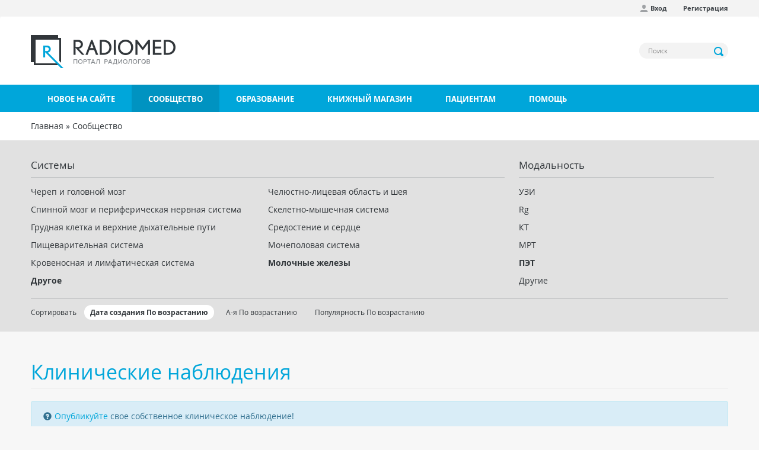

--- FILE ---
content_type: text/html; charset=utf-8
request_url: https://radiomed.ru/cases?taxonomy_vocabulary_2_tid%5B0%5D=21&taxonomy_vocabulary_3_tid%5B0%5D=34&taxonomy_vocabulary_3_tid%5B1%5D=33&taxonomy_vocabulary_3_tid%5B2%5D=33&taxonomy_vocabulary_3_tid%5B3%5D=34
body_size: 10596
content:
<!DOCTYPE html>
<html lang="ru" dir="ltr"
  xmlns:og="http://ogp.me/ns#"
  xmlns:article="http://ogp.me/ns/article#"
  xmlns:book="http://ogp.me/ns/book#"
  xmlns:profile="http://ogp.me/ns/profile#"
  xmlns:video="http://ogp.me/ns/video#"
  xmlns:product="http://ogp.me/ns/product#">
<head profile="http://www.w3.org/1999/xhtml/vocab">
  <meta charset="utf-8">
  <meta name="viewport" content="width=device-width, initial-scale=1.0">
  <meta http-equiv="Content-Type" content="text/html; charset=utf-8" />
<link rel="shortcut icon" href="https://radiomed.ru/sites/all/themes/rm3/favicon.ico" type="image/vnd.microsoft.icon" />
<meta name="description" content="Сайт общения и обмена опытом практических рентгенологов и специалистов современных методов лучевой диагностики и радиографии." />
<meta name="keywords" content="МРТ, КТ, MRI, УЗИ, Рентген, обследование, диагностика, радиология" />
<meta name="generator" content="Drupal 7 (http://drupal.org)" />
<link rel="canonical" href="https://radiomed.ru/cases" />
<link rel="shortlink" href="https://radiomed.ru/cases" />
  <title>Клинические наблюдения | Портал радиологов</title>
  <link type="text/css" rel="stylesheet" href="https://radiomed.ru/sites/default/files/css/css_lQaZfjVpwP_oGNqdtWCSpJT1EMqXdMiU84ekLLxQnc4.css" media="all" />
<link type="text/css" rel="stylesheet" href="https://radiomed.ru/sites/default/files/css/css_tGTNtRAsNJmcVz4r7F6YCijbrQGDbBmziHSrRd1Stqc.css" media="all" />
<link type="text/css" rel="stylesheet" href="https://radiomed.ru/sites/default/files/css/css_7E1vJwwcYANrqNYgvxVnfeTIk27iEOIOZlf6r7BSVNo.css" media="all" />
<link type="text/css" rel="stylesheet" href="https://radiomed.ru/sites/default/files/css/css_iDxy6wzti2B95HgQF5K8Dv_6HkjcQLELvCqGNZ7ZG08.css" media="all" />
<link type="text/css" rel="stylesheet" href="https://radiomed.ru/sites/all/modules/contrib/popup/popup.css?sve89u" media="all" />
<link type="text/css" rel="stylesheet" href="https://radiomed.ru/sites/default/files/css/css_-qHlutrR4zqPW4dNkglnBZe0Kup8CCzGBugCcFVPFBY.css" media="all" />
<link type="text/css" rel="stylesheet" href="https://cdnjs.cloudflare.com/ajax/libs/font-awesome/4.4.0/css/font-awesome.min.css" media="all" />
<link type="text/css" rel="stylesheet" href="https://radiomed.ru/sites/default/files/css/css_YLWdW6wV7Ski57_eSxMdUCyO9zKEBlsYDkC-PNa2_KM.css" media="all" />
<link type="text/css" rel="stylesheet" href="https://radiomed.ru/sites/default/files/css/css_4l1Djj5eeIBcZTXmPaEdqWh6BizTQWWVm8VxNGJKfhk.css" media="all" />
  <script src="https://radiomed.ru/sites/default/files/js/js_xvYJgU6LChHqbcSh4y1AvdXfD5QBIwT3GVGVUeuksbM.js"></script>
<script src="https://radiomed.ru/sites/default/files/js/js_iqRFTiBs0obToTjbTH4DL1xwS3h5MaxSdeMUsA-v_Us.js"></script>
<script src="https://radiomed.ru/sites/default/files/js/js_LRs0KiVq_RuCOInAvsKEz88p6SU9blxScVjU-eiiUmo.js"></script>
<script>jQuery(document).ready(function($) { 
    $.expr[':'].regex = function(elem, index, match) {
            var matchParams = match[3].split(','),
            validLabels = /^(data|css):/,
            attr = {
                method: matchParams[0].match(validLabels) ? 
                matchParams[0].split(':')[0] : 'attr',
                property: matchParams.shift().replace(validLabels,'')
            },
            regexFlags = 'ig',
            regex = new RegExp(matchParams.join('').replace(/^\s+|\s+$/g,''), regexFlags);
            return regex.test(jQuery(elem)[attr.method](attr.property));
        }
    });</script>
<script src="https://radiomed.ru/sites/default/files/js/js_UloFk-7R7CZyHh3jfCLqbHrsZ-Ap1cZpKv7BRiLeYR0.js"></script>
<script src="https://radiomed.ru/sites/all/modules/contrib/popup/popup.js?sve89u"></script>
<script src="https://radiomed.ru/sites/default/files/js/js_E5cGRZ6WwbBZZske7nvfO4iHeNsnossy3YL1rrqoqoY.js"></script>
<script>(function(i,s,o,g,r,a,m){i["GoogleAnalyticsObject"]=r;i[r]=i[r]||function(){(i[r].q=i[r].q||[]).push(arguments)},i[r].l=1*new Date();a=s.createElement(o),m=s.getElementsByTagName(o)[0];a.async=1;a.src=g;m.parentNode.insertBefore(a,m)})(window,document,"script","https://www.google-analytics.com/analytics.js","ga");ga("create", "UA-56291400-1", {"cookieDomain":"auto"});ga("set", "anonymizeIp", true);ga("send", "pageview");</script>
<script src="https://radiomed.ru/sites/default/files/js/js_HLLZMuNk_hvsCLbWWq9sAotM5oljpaYh4Fd61Mh10sU.js"></script>
<script src="https://radiomed.ru/sites/default/files/js/js_jMKC6QuBS85wexhn5iNkJIvrgmw3JqOYitksHCIck0U.js"></script>
<script src="https://radiomed.ru/sites/default/files/js/js__JuFmti1OZYyBBidIUJvoDOZg81ze1_8XkKpzZ5SPsY.js"></script>
<script>jQuery.extend(Drupal.settings, {"basePath":"\/","pathPrefix":"","ajaxPageState":{"theme":"rm3","theme_token":"oznF0wpa4F-wZhTWmtny5UjX4boieGiMpmkkNdXSlYI","jquery_version":"1.10","js":{"sites\/all\/themes\/bootstrap\/js\/bootstrap.js":1,"sites\/all\/modules\/contrib\/jquery_update\/replace\/jquery\/1.10\/jquery.min.js":1,"misc\/jquery.once.js":1,"misc\/drupal.js":1,"sites\/all\/modules\/contrib\/jquery_update\/replace\/ui\/ui\/minified\/jquery.ui.core.min.js":1,"sites\/all\/modules\/contrib\/jquery_update\/replace\/ui\/ui\/minified\/jquery.ui.widget.min.js":1,"sites\/all\/modules\/contrib\/jquery_update\/replace\/ui\/ui\/minified\/jquery.ui.button.min.js":1,"sites\/all\/modules\/contrib\/jquery_update\/replace\/ui\/ui\/minified\/jquery.ui.mouse.min.js":1,"sites\/all\/modules\/contrib\/jquery_update\/replace\/ui\/ui\/minified\/jquery.ui.draggable.min.js":1,"sites\/all\/modules\/contrib\/jquery_update\/replace\/ui\/ui\/minified\/jquery.ui.position.min.js":1,"sites\/all\/modules\/contrib\/jquery_update\/replace\/ui\/ui\/minified\/jquery.ui.resizable.min.js":1,"sites\/all\/modules\/contrib\/jquery_update\/replace\/ui\/ui\/minified\/jquery.ui.dialog.min.js":1,"misc\/form.js":1,"misc\/ajax.js":1,"sites\/all\/modules\/contrib\/jquery_update\/js\/jquery_update.js":1,"public:\/\/languages\/ru_NVYCHPPA5jQZV8LJFEjravNwX6hqPuaMR1OVfWQVQfQ.js":1,"sites\/all\/libraries\/colorbox\/jquery.colorbox-min.js":1,"sites\/all\/modules\/contrib\/colorbox\/js\/colorbox.js":1,"sites\/all\/modules\/contrib\/colorbox\/styles\/default\/colorbox_style.js":1,"sites\/all\/modules\/contrib\/colorbox\/js\/colorbox_load.js":1,"sites\/all\/modules\/contrib\/colorbox\/js\/colorbox_inline.js":1,"sites\/all\/modules\/contrib\/event_calendar\/event_popup\/js\/event_popup.js":1,"sites\/all\/modules\/contrib\/event_calendar\/event_popup\/js\/event_popup_validate.js":1,"0":1,"sites\/all\/modules\/contrib\/inline_footnotes\/js\/inline_footnotes.js":1,"sites\/all\/modules\/contrib\/popup\/popup.js":1,"sites\/all\/modules\/contrib\/quote\/quote.js":1,"sites\/all\/modules\/contrib\/tb_megamenu\/js\/tb-megamenu-frontend.js":1,"sites\/all\/modules\/contrib\/better_exposed_filters\/better_exposed_filters.js":1,"sites\/all\/modules\/contrib\/tb_megamenu\/js\/tb-megamenu-touch.js":1,"sites\/all\/modules\/contrib\/ctools\/js\/auto-submit.js":1,"sites\/all\/modules\/google_analytics\/googleanalytics.js":1,"1":1,"sites\/all\/themes\/bootstrap\/js\/misc\/_progress.js":1,"sites\/all\/modules\/custom\/autodialog\/autodialog.js":1,"sites\/all\/themes\/bootstrap\/js\/misc\/_collapse.js":1,"sites\/all\/modules\/contrib\/colorbox_node\/colorbox_node.js":1,"sites\/all\/themes\/rm3\/js\/bootstrap.js":1,"sites\/all\/themes\/rm3\/js\/site-wide.js":1,"sites\/all\/themes\/bootstrap\/js\/misc\/ajax.js":1},"css":{"modules\/system\/system.base.css":1,"misc\/ui\/jquery.ui.core.css":1,"misc\/ui\/jquery.ui.theme.css":1,"misc\/ui\/jquery.ui.button.css":1,"misc\/ui\/jquery.ui.resizable.css":1,"misc\/ui\/jquery.ui.dialog.css":1,"sites\/all\/modules\/contrib\/simplenews\/simplenews.css":1,"sites\/all\/modules\/contrib\/calendar\/css\/calendar_multiday.css":1,"sites\/all\/modules\/contrib\/colorbox_node\/colorbox_node.css":1,"sites\/all\/modules\/contrib\/date\/date_api\/date.css":1,"sites\/all\/modules\/contrib\/date\/date_popup\/themes\/datepicker.1.7.css":1,"modules\/field\/theme\/field.css":1,"sites\/all\/modules\/contrib\/logintoboggan\/logintoboggan.css":1,"modules\/node\/node.css":1,"sites\/all\/modules\/contrib\/office_hours\/office_hours.css":1,"sites\/all\/modules\/contrib\/toc_node\/css\/toc_node.css":1,"sites\/all\/modules\/contrib\/yashare_counters\/css\/yashare_counters.css":1,"sites\/all\/modules\/contrib\/views\/css\/views.css":1,"sites\/all\/modules\/contrib\/ckeditor\/css\/ckeditor.css":1,"sites\/all\/modules\/contrib\/colorbox\/styles\/default\/colorbox_style.css":1,"sites\/all\/modules\/contrib\/ctools\/css\/ctools.css":1,"sites\/all\/modules\/contrib\/elf\/css\/elf.css":1,"sites\/all\/modules\/contrib\/event_calendar\/event_popup\/css\/event_popup.css":1,"sites\/all\/modules\/contrib\/inline_footnotes\/css\/inline_footnotes.css":1,"sites\/all\/modules\/contrib\/popup\/popup.css":1,"sites\/all\/modules\/contrib\/quote\/quote.css":1,"https:\/\/cdnjs.cloudflare.com\/ajax\/libs\/font-awesome\/4.4.0\/css\/font-awesome.min.css":1,"sites\/all\/modules\/contrib\/tb_megamenu\/css\/bootstrap.css":1,"sites\/all\/modules\/contrib\/tb_megamenu\/css\/base.css":1,"sites\/all\/modules\/contrib\/tb_megamenu\/css\/default.css":1,"sites\/all\/modules\/contrib\/tb_megamenu\/css\/compatibility.css":1,"sites\/all\/themes\/rm3\/css\/styles.css":1}},"colorbox":{"opacity":"0.85","current":"{current} \u0438\u0437 {total}","previous":"\u00ab \u041d\u0430\u0437\u0430\u0434","next":"\u0414\u0430\u043b\u0435\u0435 \u00bb ","close":"\u0417\u0430\u043a\u0440\u044b\u0442\u044c","maxWidth":"98%","maxHeight":"98%","fixed":true,"mobiledetect":true,"mobiledevicewidth":"480px"},"event_popup":{"classes":"","defaults":"width:300;height:auto;position:[center,60]","selector":"content","content_type":"event_calendar","op":false},"popup":{"effects":{"show":{"default":"this.body.show();","fade":"\n        if (this.opacity){\n          this.body.fadeTo(\u0027medium\u0027,this.opacity);\n        }else{\n          this.body.fadeIn(\u0027medium\u0027);\n        }","slide-down":"this.body.slideDown(\u0027medium\u0027)","slide-down-fade":"\n        this.body.animate(\n          {\n            height:\u0027show\u0027,\n            opacity:(this.opacity ? this.opacity : \u0027show\u0027)\n          }, \u0027medium\u0027\n        );"},"hide":{"default":"this.body.hide();","fade":"this.body.fadeOut(\u0027medium\u0027);","slide-down":"this.body.slideUp(\u0027medium\u0027);","slide-down-fade":"\n        this.body.animate(\n          {\n            height:\u0027hide\u0027,\n            opacity:\u0027hide\u0027\n          }, \u0027medium\u0027\n        );"}},"linger":"250","delay":"0"},"quote_nest":"2","better_exposed_filters":{"datepicker":false,"slider":false,"settings":[],"autosubmit":false,"views":{"cases":{"displays":{"page_1":{"filters":{"taxonomy_vocabulary_3_tid":{"required":false},"taxonomy_vocabulary_2_tid":{"required":false}}}}}}},"urlIsAjaxTrusted":{"\/cases":true,"\/search":true},"googleanalytics":{"trackOutbound":1,"trackMailto":1,"trackDownload":1,"trackDownloadExtensions":"7z|aac|arc|arj|asf|asx|avi|bin|csv|doc(x|m)?|dot(x|m)?|exe|flv|gif|gz|gzip|hqx|jar|jpe?g|js|mp(2|3|4|e?g)|mov(ie)?|msi|msp|pdf|phps|png|ppt(x|m)?|pot(x|m)?|pps(x|m)?|ppam|sld(x|m)?|thmx|qtm?|ra(m|r)?|sea|sit|tar|tgz|torrent|txt|wav|wma|wmv|wpd|xls(x|m|b)?|xlt(x|m)|xlam|xml|z|zip","trackColorbox":1},"colorbox_node":{"width":"600px","height":"600px"},"bootstrap":{"anchorsFix":1,"anchorsSmoothScrolling":1,"formHasError":1,"popoverEnabled":1,"popoverOptions":{"animation":1,"html":0,"placement":"right","selector":"","trigger":"click","triggerAutoclose":1,"title":"","content":"","delay":0,"container":"body"},"tooltipEnabled":1,"tooltipOptions":{"animation":1,"html":0,"placement":"auto","selector":"","trigger":"hover focus","delay":0,"container":"body"}}});</script>
        
</head>
<body class="html not-front not-logged-in no-sidebars page-cases i18n-ru" >
  <div id="skip-link">
    <a href="#main-content" class="element-invisible element-focusable">Перейти к основному содержанию</a>
  </div>
    <header id="navbar" role="banner" class="navbar container navbar-default">

      <div class="rm-navbar-fixed-top">
      <nav role="navigation">
        <div class="container">
          <div class="row">
            <div class="col-md-12">
                                <div class="region region-top-menu">
    <section id="block-menu-menu-user-menu-anonymous" class="block block-menu clearfix">

      
  <ul class="menu nav"><li class="first leaf"><a href="/user/login" class="icon profile">Вход</a></li>
<li class="last leaf"><a href="/user/register">Регистрация</a></li>
</ul>
</section>
  </div>
                          </div>
          </div>
        </div>
      </nav>
    </div>
  
  <div class="container rm-navbar-header">
    <div class="row">
      <div class="branding">
        <div class="col-md-6">
                      <a class="logo navbar-btn pull-left" href="/" title="Главная">
              <img src="https://radiomed.ru/sites/all/themes/rm3/logo.png" alt="Главная" />
            </a>
                            </div>
        <div class="col-md-6">
            <div class="region region-header">
    <section id="block-views-exp-search-page" class="block block-views block-views--exp clearfix">

      
  <form action="/search" method="get" id="views-exposed-form-search-page" accept-charset="UTF-8"><div><div class="views-exposed-form">
  <div class="views-exposed-widgets clearfix">
          <div id="edit-search-api-views-fulltext-wrapper" class="views-exposed-widget views-widget-filter-search_api_views_fulltext">
                        <div class="views-widget">
          <div class="form-item form-item-search-api-views-fulltext form-type-textfield form-group"><input placeholder="Поиск" class="form-control form-text" type="text" id="edit-search-api-views-fulltext" name="search_api_views_fulltext" value="" size="30" maxlength="128" /></div>        </div>
              </div>
                    <div class="views-exposed-widget views-submit-button">
      <button type="submit" id="edit-submit-search" name="" value="Применить" class="btn btn-info form-submit">Применить</button>
    </div>
      </div>
</div>
</div></form>
</section>
  </div>
        </div>
      </div>
    </div>
  </div>

  <div class="rm-main-menu">
    <div class="container">
      <div class="row">
                      <div class="navbar-collapse">
              <nav role="navigation">
                    <div class="region region-main-menu">
    <section id="block-tb-megamenu-main-menu" class="block block-tb-megamenu clearfix">

      
  <div  class="tb-megamenu tb-megamenu-main-menu">
      <button data-target=".nav-collapse" data-toggle="collapse" class="btn btn-navbar tb-megamenu-button" type="button">
      <i class="icon-reorder">Меню</i>
    </button>
    <div class="nav-collapse collapse always-show">
    <ul  class="tb-megamenu-nav nav level-0 items-7">
  <li  data-id="10524" data-level="1" data-type="menu_item" data-class="" data-xicon="" data-caption="" data-alignsub="" data-group="0" data-hidewcol="0" data-hidesub="0" class="tb-megamenu-item level-1 mega">
  <a href="/tracker" >
        
    Новое на сайте          </a>
  </li>

<li  data-id="10527" data-level="1" data-type="menu_item" data-class="" data-xicon="" data-caption="" data-alignsub="justify" data-group="0" data-hidewcol="0" data-hidesub="0" class="tb-megamenu-item level-1 mega mega-align-justify dropdown active active-trail">
  <a href="/community"  class="dropdown-toggle">
        
    Сообщество          </a>
  <div  data-class="" data-width="" class="tb-megamenu-submenu dropdown-menu mega-dropdown-menu nav-child">
  <div class="mega-dropdown-inner">
    <div  class="tb-megamenu-row row-fluid">
  <div  data-class="" data-width="4" data-hidewcol="0" id="tb-megamenu-column-2" class="tb-megamenu-column span4  mega-col-nav">
  <div class="tb-megamenu-column-inner mega-inner clearfix">
        <ul  class="tb-megamenu-subnav mega-nav level-1 items-3">
  <li  data-id="10529" data-level="2" data-type="menu_item" data-class="" data-xicon="glyphicon glyphicon-ok-sign consultation" data-caption="" data-alignsub="" data-group="0" data-hidewcol="0" data-hidesub="0" class="tb-megamenu-item level-2 mega active active-trail">
  <a href="/cases" >
          <i class="glyphicon glyphicon-ok-sign consultation"></i>
        
    Клинические наблюдения          </a>
  </li>

<li  data-id="10532" data-level="2" data-type="menu_item" data-class="" data-xicon="glyphicon glyphicon-comment consultation" data-caption="" data-alignsub="" data-group="0" data-hidewcol="0" data-hidesub="0" class="tb-megamenu-item level-2 mega dropdown-submenu">
  <a href="/forum"  class="dropdown-toggle">
          <i class="glyphicon glyphicon-comment consultation"></i>
        
    Форум          </a>
  <div  data-class="" data-width="" class="tb-megamenu-submenu dropdown-menu mega-dropdown-menu nav-child">
  <div class="mega-dropdown-inner">
    <div  class="tb-megamenu-row row-fluid">
  <div  data-class="" data-width="12" data-hidewcol="0" id="tb-megamenu-column-1" class="tb-megamenu-column span12  mega-col-nav">
  <div class="tb-megamenu-column-inner mega-inner clearfix">
        <ul  class="tb-megamenu-subnav mega-nav level-2 items-1">
  <li  data-id="13433" data-level="3" data-type="menu_item" data-class="" data-xicon="glyphicon glyphicon-link consultation" data-caption="" data-alignsub="" data-group="0" data-hidewcol="0" data-hidesub="0" class="tb-megamenu-item level-3 mega">
  <a href="/forum/territoriya-ssylok" >
          <i class="glyphicon glyphicon-link consultation"></i>
        
    Наш сборник ссылок          </a>
  </li>
</ul>
  </div>
</div>
</div>
  </div>
</div>
</li>

<li  data-id="13014" data-level="2" data-type="menu_item" data-class="" data-xicon="glyphicon glyphicon-comment consultation" data-caption="" data-alignsub="" data-group="0" data-hidewcol="0" data-hidesub="0" class="tb-megamenu-item level-2 mega">
  <a href="/chat" >
          <i class="glyphicon glyphicon-comment consultation"></i>
        
    Чат RADIOMED          </a>
  </li>
</ul>
  </div>
</div>
</div>
  </div>
</div>
</li>

<li  data-id="10533" data-level="1" data-type="menu_item" data-class="" data-xicon="" data-caption="" data-alignsub="justify" data-group="0" data-hidewcol="0" data-hidesub="0" class="tb-megamenu-item level-1 mega mega-align-justify dropdown">
  <a href="/forumy/osnovnoi-razdel/obuchenie"  class="dropdown-toggle">
        
    Образование          </a>
  <div  data-class="" data-width="" class="tb-megamenu-submenu dropdown-menu mega-dropdown-menu nav-child">
  <div class="mega-dropdown-inner">
    <div  class="tb-megamenu-row row-fluid">
  <div  data-class="" data-width="4" data-hidewcol="0" id="tb-megamenu-column-3" class="tb-megamenu-column span4  mega-col-nav">
  <div class="tb-megamenu-column-inner mega-inner clearfix">
        <ul  class="tb-megamenu-subnav mega-nav level-1 items-5">
  <li  data-id="13430" data-level="2" data-type="menu_item" data-class="" data-xicon="glyphicon glyphicon-education consultation" data-caption="" data-alignsub="" data-group="0" data-hidewcol="0" data-hidesub="0" class="tb-megamenu-item level-2 mega">
  <a href="/interactive" >
          <i class="glyphicon glyphicon-education consultation"></i>
        
    Интерактивные задания          </a>
  </li>

<li  data-id="10530" data-level="2" data-type="menu_item" data-class="" data-xicon="glyphicon glyphicon-blackboard consultation" data-caption="" data-alignsub="" data-group="0" data-hidewcol="0" data-hidesub="0" class="tb-megamenu-item level-2 mega">
  <a href="/impress" >
          <i class="glyphicon glyphicon-blackboard consultation"></i>
        
    Презентации          </a>
  </li>

<li  data-id="10531" data-level="2" data-type="menu_item" data-class="" data-xicon="glyphicon glyphicon-book consultation" data-caption="" data-alignsub="" data-group="0" data-hidewcol="0" data-hidesub="0" class="tb-megamenu-item level-2 mega">
  <a href="/publications" >
          <i class="glyphicon glyphicon-book consultation"></i>
        
    Публикации          </a>
  </li>

<li  data-id="14467" data-level="2" data-type="menu_item" data-class="" data-xicon="glyphicon glyphicon-facetime-video consultation" data-caption="" data-alignsub="" data-group="0" data-hidewcol="0" data-hidesub="0" class="tb-megamenu-item level-2 mega">
  <a href="/video" >
          <i class="glyphicon glyphicon-facetime-video consultation"></i>
        
    Видео          </a>
  </li>

<li  data-id="11320" data-level="2" data-type="menu_item" data-class="" data-xicon="glyphicon glyphicon-bookmark consultation" data-caption="" data-alignsub="" data-group="0" data-hidewcol="0" data-hidesub="0" class="tb-megamenu-item level-2 mega">
  <a href="http://radiag.bmoc-spb.ru/jour/index" >
          <i class="glyphicon glyphicon-bookmark consultation"></i>
        
    Журнал "Лучевая диагностика и терапия"          </a>
  </li>
</ul>
  </div>
</div>

<div  data-showblocktitle="1" data-class="" data-width="4" data-hidewcol="" id="tb-megamenu-column-4" class="tb-megamenu-column span4  mega-col-nav">
  <div class="tb-megamenu-column-inner mega-inner clearfix">
        <div  data-type="block" data-block="block--34" class="tb-megamenu-block tb-block tb-megamenu-block">
  <div class="block-inner">
    <section id="block-block-34" class="block block-block clearfix">

      
  <p><a href="https://radiomed.ru/group/ldrm"><img alt="" src="https://radiomed.ru/sites/all/themes/rm3/images/ldrm_banner.png" /></a></p> 
</section>
  </div>
</div>
  </div>
</div>
</div>
  </div>
</div>
</li>

<li  data-id="10528" data-level="1" data-type="menu_item" data-class="" data-xicon="" data-caption="" data-alignsub="" data-group="0" data-hidewcol="0" data-hidesub="0" class="tb-megamenu-item level-1 mega">
  <a href="/shop" >
        
    Книжный магазин          </a>
  </li>

<li  data-id="15826" data-level="1" data-type="menu_item" data-class="" data-xicon="" data-caption="" data-alignsub="justify" data-group="0" data-hidewcol="0" data-hidesub="0" class="tb-megamenu-item level-1 mega mega-align-justify dropdown">
  <a href="/info"  class="dropdown-toggle">
        
    Пациентам          </a>
  <div  data-class="" data-width="" class="tb-megamenu-submenu dropdown-menu mega-dropdown-menu nav-child">
  <div class="mega-dropdown-inner">
    <div  class="tb-megamenu-row row-fluid">
  <div  data-class="" data-width="12" data-hidewcol="" id="tb-megamenu-column-5" class="tb-megamenu-column span12  mega-col-nav">
  <div class="tb-megamenu-column-inner mega-inner clearfix">
        <ul  class="tb-megamenu-subnav mega-nav level-1 items-4">
  <li  data-id="15822" data-level="2" data-type="menu_item" data-class="" data-xicon="glyphicon glyphicon-map-marker consultation" data-caption="" data-alignsub="" data-group="1" data-hidewcol="0" data-hidesub="0" class="tb-megamenu-item level-2 mega">
  <a href="/info/clinics" >
          <i class="glyphicon glyphicon-map-marker consultation"></i>
        
    Где пройти обследование          </a>
  </li>

<li  data-id="16096" data-level="2" data-type="menu_item" data-class="" data-xicon="glyphicon glyphicon-record consultation" data-caption="" data-alignsub="" data-group="0" data-hidewcol="0" data-hidesub="0" class="tb-megamenu-item level-2 mega">
  <a href="/info/ct" >
          <i class="glyphicon glyphicon-record consultation"></i>
        
    Компьютерная томография (КТ)          </a>
  </li>

<li  data-id="16094" data-level="2" data-type="menu_item" data-class="" data-xicon=" glyphicon glyphicon-magnet consultation" data-caption="" data-alignsub="" data-group="0" data-hidewcol="0" data-hidesub="0" class="tb-megamenu-item level-2 mega">
  <a href="/info/mri" >
          <i class=" glyphicon glyphicon-magnet consultation"></i>
        
    Магнитно-резонансная томография (МРТ)          </a>
  </li>

<li  data-id="15825" data-level="2" data-type="menu_item" data-class="" data-xicon="glyphicon glyphicon-question-sign consultation" data-caption="" data-alignsub="" data-group="0" data-hidewcol="0" data-hidesub="0" class="tb-megamenu-item level-2 mega">
  <a href="/forumy/osnovnoi-razdel/voprosy-patsientov" >
          <i class="glyphicon glyphicon-question-sign consultation"></i>
        
    Спросить врача          </a>
  </li>
</ul>
  </div>
</div>
</div>
  </div>
</div>
</li>

<li  data-id="11943" data-level="1" data-type="menu_item" data-class="" data-xicon="" data-caption="" data-alignsub="" data-group="0" data-hidewcol="0" data-hidesub="0" class="tb-megamenu-item level-1 mega">
  <a href="/help" >
        
    Помощь          </a>
  </li>
</ul>
      </div>
  </div>

</section>
  </div>
              </nav>
            </div>
                </div>
    </div>
  </div>
</header>

<div class="rm-breadcrumbs">
  <div class="container">
    <div class="col-md-12">
      <h2 class="element-invisible">Вы здесь</h2><div class="breadcrumb"><span class="inline odd first"><a href="/">Главная</a></span> <span class="delimiter">»</span> <span class="inline even last"><a href="/community">Сообщество</a></span></div>    </div>
  </div>
</div>

<div class="rm-top-bar">
  <div class="container">
    <div class="row">
                <div class="region region-top-bar">
    <section id="block-views-exp-cases-page-1" class="block block-views block-views--exp clearfix">

      
  <form class="ctools-auto-submit-full-form" action="/cases" method="get" id="views-exposed-form-cases-page-1" accept-charset="UTF-8"><div><div class="views-exposed-form">
  <div class="views-exposed-widgets clearfix">
          <div id="edit-taxonomy-vocabulary-3-tid-wrapper" class="views-exposed-widget views-widget-filter-taxonomy_vocabulary_3_tid">
                  <label for="edit-taxonomy-vocabulary-3-tid">
            Системы          </label>
                        <div class="views-widget">
          <div class="form-item form-item-taxonomy-vocabulary-3-tid form-type-select form-group"><div class="bef-select-as-links"><div class="form-item"><div class="form-item form-item-edit-taxonomy-vocabulary-3-tid-24 form-type-bef-link form-group"><a href="https://radiomed.ru/cases?taxonomy_vocabulary_2_tid%5B0%5D=21&amp;taxonomy_vocabulary_3_tid%5B0%5D=34&amp;taxonomy_vocabulary_3_tid%5B1%5D=33&amp;taxonomy_vocabulary_3_tid%5B2%5D=33&amp;taxonomy_vocabulary_3_tid%5B3%5D=34&amp;taxonomy_vocabulary_3_tid%5B4%5D=24">Череп и головной мозг</a></div><div class="form-item form-item-edit-taxonomy-vocabulary-3-tid-25 form-type-bef-link form-group"><a href="https://radiomed.ru/cases?taxonomy_vocabulary_2_tid%5B0%5D=21&amp;taxonomy_vocabulary_3_tid%5B0%5D=34&amp;taxonomy_vocabulary_3_tid%5B1%5D=33&amp;taxonomy_vocabulary_3_tid%5B2%5D=33&amp;taxonomy_vocabulary_3_tid%5B3%5D=34&amp;taxonomy_vocabulary_3_tid%5B4%5D=25">Челюстно-лицевая область и шея</a></div><div class="form-item form-item-edit-taxonomy-vocabulary-3-tid-26 form-type-bef-link form-group"><a href="https://radiomed.ru/cases?taxonomy_vocabulary_2_tid%5B0%5D=21&amp;taxonomy_vocabulary_3_tid%5B0%5D=34&amp;taxonomy_vocabulary_3_tid%5B1%5D=33&amp;taxonomy_vocabulary_3_tid%5B2%5D=33&amp;taxonomy_vocabulary_3_tid%5B3%5D=34&amp;taxonomy_vocabulary_3_tid%5B4%5D=26">Спинной мозг и периферическая нервная система</a></div><div class="form-item form-item-edit-taxonomy-vocabulary-3-tid-27 form-type-bef-link form-group"><a href="https://radiomed.ru/cases?taxonomy_vocabulary_2_tid%5B0%5D=21&amp;taxonomy_vocabulary_3_tid%5B0%5D=34&amp;taxonomy_vocabulary_3_tid%5B1%5D=33&amp;taxonomy_vocabulary_3_tid%5B2%5D=33&amp;taxonomy_vocabulary_3_tid%5B3%5D=34&amp;taxonomy_vocabulary_3_tid%5B4%5D=27">Скелетно-мышечная система</a></div><div class="form-item form-item-edit-taxonomy-vocabulary-3-tid-29 form-type-bef-link form-group"><a href="https://radiomed.ru/cases?taxonomy_vocabulary_2_tid%5B0%5D=21&amp;taxonomy_vocabulary_3_tid%5B0%5D=34&amp;taxonomy_vocabulary_3_tid%5B1%5D=33&amp;taxonomy_vocabulary_3_tid%5B2%5D=33&amp;taxonomy_vocabulary_3_tid%5B3%5D=34&amp;taxonomy_vocabulary_3_tid%5B4%5D=29">Грудная клетка и верхние дыхательные пути</a></div><div class="form-item form-item-edit-taxonomy-vocabulary-3-tid-28 form-type-bef-link form-group"><a href="https://radiomed.ru/cases?taxonomy_vocabulary_2_tid%5B0%5D=21&amp;taxonomy_vocabulary_3_tid%5B0%5D=34&amp;taxonomy_vocabulary_3_tid%5B1%5D=33&amp;taxonomy_vocabulary_3_tid%5B2%5D=33&amp;taxonomy_vocabulary_3_tid%5B3%5D=34&amp;taxonomy_vocabulary_3_tid%5B4%5D=28">Средостение и сердце</a></div><div class="form-item form-item-edit-taxonomy-vocabulary-3-tid-30 form-type-bef-link form-group"><a href="https://radiomed.ru/cases?taxonomy_vocabulary_2_tid%5B0%5D=21&amp;taxonomy_vocabulary_3_tid%5B0%5D=34&amp;taxonomy_vocabulary_3_tid%5B1%5D=33&amp;taxonomy_vocabulary_3_tid%5B2%5D=33&amp;taxonomy_vocabulary_3_tid%5B3%5D=34&amp;taxonomy_vocabulary_3_tid%5B4%5D=30">Пищеварительная система</a></div><div class="form-item form-item-edit-taxonomy-vocabulary-3-tid-31 form-type-bef-link form-group"><a href="https://radiomed.ru/cases?taxonomy_vocabulary_2_tid%5B0%5D=21&amp;taxonomy_vocabulary_3_tid%5B0%5D=34&amp;taxonomy_vocabulary_3_tid%5B1%5D=33&amp;taxonomy_vocabulary_3_tid%5B2%5D=33&amp;taxonomy_vocabulary_3_tid%5B3%5D=34&amp;taxonomy_vocabulary_3_tid%5B4%5D=31">Мочеполовая система</a></div><div class="form-item form-item-edit-taxonomy-vocabulary-3-tid-32 form-type-bef-link form-group"><a href="https://radiomed.ru/cases?taxonomy_vocabulary_2_tid%5B0%5D=21&amp;taxonomy_vocabulary_3_tid%5B0%5D=34&amp;taxonomy_vocabulary_3_tid%5B1%5D=33&amp;taxonomy_vocabulary_3_tid%5B2%5D=33&amp;taxonomy_vocabulary_3_tid%5B3%5D=34&amp;taxonomy_vocabulary_3_tid%5B4%5D=32">Кровеносная и лимфатическая система</a></div><div class="form-item form-item-edit-taxonomy-vocabulary-3-tid-33 form-type-bef-link form-group"><a href="https://radiomed.ru/cases?taxonomy_vocabulary_2_tid%5B0%5D=21&amp;taxonomy_vocabulary_3_tid%5B0%5D=34&amp;taxonomy_vocabulary_3_tid%5B1%5D=33&amp;taxonomy_vocabulary_3_tid%5B2%5D=33&amp;taxonomy_vocabulary_3_tid%5B3%5D=34&amp;taxonomy_vocabulary_3_tid%5B4%5D=33" class="active">Молочные железы</a></div><div class="form-item form-item-edit-taxonomy-vocabulary-3-tid-34 form-type-bef-link form-group"><a href="https://radiomed.ru/cases?taxonomy_vocabulary_2_tid%5B0%5D=21&amp;taxonomy_vocabulary_3_tid%5B0%5D=34&amp;taxonomy_vocabulary_3_tid%5B1%5D=33&amp;taxonomy_vocabulary_3_tid%5B2%5D=33&amp;taxonomy_vocabulary_3_tid%5B3%5D=34&amp;taxonomy_vocabulary_3_tid%5B4%5D=34" class="active">Другое</a></div></div><select multiple="multiple" name="taxonomy_vocabulary_3_tid[]" class="form-control form-select" style="display: none;" id="edit-taxonomy-vocabulary-3-tid" size="9"><option value="24">Череп и головной мозг</option><option value="25">Челюстно-лицевая область и шея</option><option value="26">Спинной мозг и периферическая нервная система</option><option value="27">Скелетно-мышечная система</option><option value="29">Грудная клетка и верхние дыхательные пути</option><option value="28">Средостение и сердце</option><option value="30">Пищеварительная система</option><option value="31">Мочеполовая система</option><option value="32">Кровеносная и лимфатическая система</option><option value="33" selected="selected">Молочные железы</option><option value="34" selected="selected">Другое</option></select><input type="hidden" class="bef-new-value" name="taxonomy_vocabulary_3_tid[]" value="34" /><input type="hidden" class="bef-new-value" name="taxonomy_vocabulary_3_tid[]" value="33" /></div></div>        </div>
              </div>
          <div id="edit-taxonomy-vocabulary-2-tid-wrapper" class="views-exposed-widget views-widget-filter-taxonomy_vocabulary_2_tid">
                  <label for="edit-taxonomy-vocabulary-2-tid">
            Модальность          </label>
                        <div class="views-widget">
          <div class="form-item form-item-taxonomy-vocabulary-2-tid form-type-select form-group"><div class="bef-select-as-links"><div class="form-item"><div class="form-item form-item-edit-taxonomy-vocabulary-2-tid-17 form-type-bef-link form-group"><a href="https://radiomed.ru/cases?taxonomy_vocabulary_2_tid%5B0%5D=21&amp;taxonomy_vocabulary_2_tid%5B1%5D=17&amp;taxonomy_vocabulary_3_tid%5B0%5D=34&amp;taxonomy_vocabulary_3_tid%5B1%5D=33&amp;taxonomy_vocabulary_3_tid%5B2%5D=33&amp;taxonomy_vocabulary_3_tid%5B3%5D=34">УЗИ</a></div><div class="form-item form-item-edit-taxonomy-vocabulary-2-tid-18 form-type-bef-link form-group"><a href="https://radiomed.ru/cases?taxonomy_vocabulary_2_tid%5B0%5D=21&amp;taxonomy_vocabulary_2_tid%5B1%5D=18&amp;taxonomy_vocabulary_3_tid%5B0%5D=34&amp;taxonomy_vocabulary_3_tid%5B1%5D=33&amp;taxonomy_vocabulary_3_tid%5B2%5D=33&amp;taxonomy_vocabulary_3_tid%5B3%5D=34">Rg</a></div><div class="form-item form-item-edit-taxonomy-vocabulary-2-tid-19 form-type-bef-link form-group"><a href="https://radiomed.ru/cases?taxonomy_vocabulary_2_tid%5B0%5D=21&amp;taxonomy_vocabulary_2_tid%5B1%5D=19&amp;taxonomy_vocabulary_3_tid%5B0%5D=34&amp;taxonomy_vocabulary_3_tid%5B1%5D=33&amp;taxonomy_vocabulary_3_tid%5B2%5D=33&amp;taxonomy_vocabulary_3_tid%5B3%5D=34">КТ</a></div><div class="form-item form-item-edit-taxonomy-vocabulary-2-tid-20 form-type-bef-link form-group"><a href="https://radiomed.ru/cases?taxonomy_vocabulary_2_tid%5B0%5D=21&amp;taxonomy_vocabulary_2_tid%5B1%5D=20&amp;taxonomy_vocabulary_3_tid%5B0%5D=34&amp;taxonomy_vocabulary_3_tid%5B1%5D=33&amp;taxonomy_vocabulary_3_tid%5B2%5D=33&amp;taxonomy_vocabulary_3_tid%5B3%5D=34">МРТ</a></div><div class="form-item form-item-edit-taxonomy-vocabulary-2-tid-21 form-type-bef-link form-group"><a href="https://radiomed.ru/cases?taxonomy_vocabulary_2_tid%5B0%5D=21&amp;taxonomy_vocabulary_2_tid%5B1%5D=21&amp;taxonomy_vocabulary_3_tid%5B0%5D=34&amp;taxonomy_vocabulary_3_tid%5B1%5D=33&amp;taxonomy_vocabulary_3_tid%5B2%5D=33&amp;taxonomy_vocabulary_3_tid%5B3%5D=34" class="active">ПЭТ</a></div><div class="form-item form-item-edit-taxonomy-vocabulary-2-tid-22 form-type-bef-link form-group"><a href="https://radiomed.ru/cases?taxonomy_vocabulary_2_tid%5B0%5D=21&amp;taxonomy_vocabulary_2_tid%5B1%5D=22&amp;taxonomy_vocabulary_3_tid%5B0%5D=34&amp;taxonomy_vocabulary_3_tid%5B1%5D=33&amp;taxonomy_vocabulary_3_tid%5B2%5D=33&amp;taxonomy_vocabulary_3_tid%5B3%5D=34">Другие</a></div></div><select multiple="multiple" name="taxonomy_vocabulary_2_tid[]" class="form-control form-select" style="display: none;" id="edit-taxonomy-vocabulary-2-tid" size="6"><option value="17">УЗИ</option><option value="18">Rg</option><option value="19">КТ</option><option value="20">МРТ</option><option value="21" selected="selected">ПЭТ</option><option value="22">Другие</option></select><input type="hidden" class="bef-new-value" name="taxonomy_vocabulary_2_tid[]" value="21" /></div></div>        </div>
              </div>
          <div id="edit-sort-bef-combine-wrapper" class="views-exposed-widget views-widget-sort-sort_bef_combine">
                        <div class="views-widget">
          <div class="form-item form-item-sort-bef-combine form-type-radios form-group"> <label class="control-label" for="edit-sort-bef-combine">Сортировать</label>
<div id="edit-sort-bef-combine" class="form-radios"><div class="bef-select-as-links"><div class="form-item"><div class="form-item selected form-item selected-edit-sort-bef-combine-created-asc form-type-bef-link form-group"><a href="https://radiomed.ru/cases?taxonomy_vocabulary_2_tid%5B0%5D=21&amp;taxonomy_vocabulary_3_tid%5B0%5D=34&amp;taxonomy_vocabulary_3_tid%5B1%5D=33&amp;taxonomy_vocabulary_3_tid%5B2%5D=33&amp;taxonomy_vocabulary_3_tid%5B3%5D=34&amp;sort_bef_combine=created%20ASC">Дата создания По возрастанию</a></div><div class="form-item form-item-edit-sort-bef-combine-title-asc form-type-bef-link form-group"><a href="https://radiomed.ru/cases?taxonomy_vocabulary_2_tid%5B0%5D=21&amp;taxonomy_vocabulary_3_tid%5B0%5D=34&amp;taxonomy_vocabulary_3_tid%5B1%5D=33&amp;taxonomy_vocabulary_3_tid%5B2%5D=33&amp;taxonomy_vocabulary_3_tid%5B3%5D=34&amp;sort_bef_combine=title%20ASC">А-я По возрастанию</a></div><div class="form-item form-item-edit-sort-bef-combine-comment-count-asc form-type-bef-link form-group"><a href="https://radiomed.ru/cases?taxonomy_vocabulary_2_tid%5B0%5D=21&amp;taxonomy_vocabulary_3_tid%5B0%5D=34&amp;taxonomy_vocabulary_3_tid%5B1%5D=33&amp;taxonomy_vocabulary_3_tid%5B2%5D=33&amp;taxonomy_vocabulary_3_tid%5B3%5D=34&amp;sort_bef_combine=comment_count%20ASC">Популярность По возрастанию</a></div></div><select style="display: none;" id="edit-sort-bef-combine" name="sort_bef_combine" class="form-select"><option value="created ASC">Дата создания По возрастанию</option><option value="created DESC" selected="selected">Дата создания По убыванию</option><option value="title ASC">А-я По возрастанию</option><option value="title DESC">А-я По убыванию</option><option value="comment_count ASC">Популярность По возрастанию</option><option value="comment_count DESC">Популярность По убыванию</option></select><input type="hidden" class="bef-new-value" name="sort_bef_combine" value="created DESC" /></div></div></div>        </div>
              </div>
                    <div class="views-exposed-widget views-submit-button">
      <button class="ctools-use-ajax ctools-auto-submit-click js-hide btn btn-info form-submit" type="submit" id="edit-submit-cases" name="" value="Применить">Применить</button>
    </div>
      </div>
</div>
</div></form>
</section>
  </div>
          </div>
  </div>
</div>

<div id="content" class="main-container container">

  <div class="row">

    <section class="col-sm-12">
            <a id="main-content"></a>
      <a id="forum-topic-top"></a>
                    <h1 class="page-header">Клинические наблюдения</h1>
                                                      <div class="region region-help alert alert-info messages info">
    <span class="icon glyphicon glyphicon-question-sign" aria-hidden="true"></span>
<section id="block-block-36" class="block block-block clearfix">

      
  <a href="https://radiomed.ru/node/add/case?tour=add_case">Опубликуйте</a> свое собственное клиническое наблюдение!
</section>
  </div>
                    <div class="region region-content">
    <section id="block-system-main" class="block block-system clearfix">

      
  <div class="view view-cases view-id-cases view-display-id-page_1 view-dom-id-8276c48135863226cec0c003799e2b6c">
        
  
  
      <div class="view-content">
        <div class="">
      <div class="views-row row views-row-first">
      <div class="views-column col-md-3 views-column-first">
        
  <div class="views-field views-field-picture">        <div class="field-content"><a href="/users/nicko"><img class="img-responsive" src="https://radiomed.ru/sites/default/files/styles/avatar_mini/public/avatars/picture-46766-1612594772.png?itok=tgGp-XOj" width="25" height="25" alt="Nicko аватар" /></a></div>  </div>  
  <div class="views-field views-field-name">        <span class="field-content"><a href="/users/nicko" title="Посмотреть профиль пользователя." class="username">Nicko</a></span>  </div>  
  <div class="views-field views-field-created">        <span class="field-content">31.12.2020 - 07:54</span>  </div>  
  <div class="views-field views-field-field-image">        <div class="field-content"><img class="img-responsive" src="https://radiomed.ru/sites/default/files/styles/thumb/public/user/46766/2020-12-31-11-54-17.jpg?itok=Kllwxm_2" width="250" height="250" alt="" /></div>  </div>  
  <div class="views-field views-field-title">        <span class="field-content"><a href="/cases/54431-s-novym-2021-godom">С Новым 2021 годом !</a></span>  </div>  
  <div class="views-field views-field-body">        <span class="field-content">Уважаемые коллеги и дорогие ветераны этого маленького форума, примите поздравления с наступающим праздником. Пусть новый 2021 будет самым добрым гостем в вашем доме. Скоро начнем обратный отсчет...</span>  </div>  
  <div class="views-field views-field-path">        <span class="field-content"><a href="/cases/54431-s-novym-2021-godom#comments">6 комментариев</a></span>  </div>    </div>
      <div class="views-column col-md-3">
        
  <div class="views-field views-field-picture">        <div class="field-content"><a href="/users/v1tal"><img class="img-responsive" src="https://radiomed.ru/sites/default/files/styles/avatar_mini/public/avatars/picture-117-1445862029.jpg?itok=4oPKL36-" width="25" height="25" alt="v1tal аватар" /></a></div>  </div>  
  <div class="views-field views-field-name">        <span class="field-content"><a href="/users/v1tal" title="Посмотреть профиль пользователя." class="username">v1tal</a></span>  </div>  
  <div class="views-field views-field-created">        <span class="field-content">10.11.2015 - 17:12</span>  </div>  
  <div class="views-field views-field-field-image">        <div class="field-content"><img class="img-responsive" src="https://radiomed.ru/sites/default/files/styles/thumb/public/user/117/3d_vr_image_0.jpg?itok=62KtofS3" width="250" height="250" alt="" /></div>  </div>  
  <div class="views-field views-field-title">        <span class="field-content"><a href="/cases/petkt-issledovanie-limfoma-hodzhkina">ПЭТ/КТ исследование. Лимфома...</a></span>  </div>  
  <div class="views-field views-field-body">        <span class="field-content">Пациентка 51 года, с диагнозом: Лимфома Ходжкина. Представил данный клинический случай для лучшего понимания степени чувствительности метода, поскольку видно вариабельность лимфатических узлов по...</span>  </div>  
  <div class="views-field views-field-path">        <span class="field-content"><a href="/cases/petkt-issledovanie-limfoma-hodzhkina#comments">13 комментариев</a></span>  </div>    </div>
      <div class="views-column col-md-3">
        
  <div class="views-field views-field-picture">        <div class="field-content"><a href="/users/v1tal"><img class="img-responsive" src="https://radiomed.ru/sites/default/files/styles/avatar_mini/public/avatars/picture-117-1445862029.jpg?itok=4oPKL36-" width="25" height="25" alt="v1tal аватар" /></a></div>  </div>  
  <div class="views-field views-field-name">        <span class="field-content"><a href="/users/v1tal" title="Посмотреть профиль пользователя." class="username">v1tal</a></span>  </div>  
  <div class="views-field views-field-created">        <span class="field-content">03.11.2015 - 13:14</span>  </div>  
  <div class="views-field views-field-field-image">        <div class="field-content"><img class="img-responsive" src="https://radiomed.ru/sites/default/files/styles/thumb/public/user/117/1.25mm.0163_0.jpg?itok=fJ2zCaEW" width="250" height="250" alt="" /></div>  </div>  
  <div class="views-field views-field-title">        <span class="field-content"><a href="/cases/petkt-issledovanie">ПЭТ/КТ исследование</a></span>  </div>  
  <div class="views-field views-field-body">        <span class="field-content">Делюсь несколько уникальным клиническим случаем из г.Курск, связанное с очаговым поражением правой&nbsp;молочной железы, при этом&nbsp;локализованы два очага с разным гистологическим &nbsp;вариантом...</span>  </div>  
  <div class="views-field views-field-path">        <span class="field-content"><a href="/cases/petkt-issledovanie#comments">15 комментариев</a></span>  </div>    </div>
    </div>
    </div>
    </div>
  
  
  
  
  
  
</div>
</section>
  </div>
      
    </section>

    
    
  </div>
</div>

<footer class="footer">
  <div class="footer-top">
    <div class="container">
      <div class="row line-bg">
        <div class="col-md-2"></div>
        <div class="col-md-2">  <div class="region region-footer-top-2">
    <section id="block-menu-menu-menu-first" class="block block-menu clearfix">

        <h2 class="block-title">Сообщество</h2>
    
  <ul class="menu nav"><li class="first leaf"><a href="/tracker">Новое на сайте</a></li>
<li class="leaf active-trail active"><a href="/cases" class="active-trail active">Клинические наблюдения</a></li>
<li class="last leaf"><a href="/forum">Форум</a></li>
</ul>
</section>
  </div>
</div>
        <div class="col-md-2">  <div class="region region-footer-top-3">
    <section id="block-menu-menu-menu-second" class="block block-menu clearfix">

        <h2 class="block-title">Образование</h2>
    
  <ul class="menu nav"><li class="first leaf"><a href="/publications" title="">Публикации</a></li>
<li class="leaf"><a href="/impress">Презентации</a></li>
<li class="last leaf"><a href="/journal">Журнал &quot;Лучевая диагностика и терапия&quot;</a></li>
</ul>
</section>
  </div>
</div>
        <div class="col-md-2">  <div class="region region-footer-top-4">
    <section id="block-menu-menu-menu-third" class="block block-menu clearfix">

        <h2 class="block-title">Информация</h2>
    
  <ul class="menu nav"><li class="first last leaf"><a href="/privacy">Соглашение</a></li>
</ul>
</section>
  </div>
</div>
        <div class="col-md-2">  <div class="region region-footer-top-5">
    <section id="block-menu-menu-menu-fourth" class="block block-menu clearfix">

        <h2 class="block-title">Дополнительно</h2>
    
  <ul class="menu nav"><li class="first leaf"><a href="/sitemap" title="">Карта сайта</a></li>
<li class="last leaf"><a href="http://mail.radiomed.ru" title="Почта с красивым радиологическим именем!">Почта @radiomed.ru</a></li>
</ul>
</section>
  </div>
</div>
        <div class="col-md-2"></div>
      </div>
    </div>
  </div>
  <div class="footer-middle">
    <div class="container">
        <div class="region region-footer-middle">
    <section id="block-block-24" class="block block-block clearfix">

      
  <div class="social-icons">
  <a href="http://www.vk.com/radiomedru" class="icon vk">&nbsp;</a>
  <a href="#" class="icon fb">&nbsp;</a>
  <a href="http://www.twitter.com/radiomedru" class="icon tw">&nbsp;</a>
  <a href="/rss.xml" class="icon rss last">&nbsp;</a>
</div>
</section>
  </div>
    </div>
  </div>
  <div class="footer-bottom">
    <div class="container">
        <div class="region region-footer-bottom">
    <section id="block-block-8" class="block block-block clearfix">

      
  <!--LiveInternet counter--><script type="text/javascript"><!--
new Image().src = "//counter.yadro.ru/hit?r"+
escape(document.referrer)+((typeof(screen)=="undefined")?"":
";s"+screen.width+"*"+screen.height+"*"+(screen.colorDepth?
screen.colorDepth:screen.pixelDepth))+";u"+escape(document.URL)+
";"+Math.random();//--></script><!--/LiveInternet-->
</section>
<section id="block-block-27" class="block block-block clearfix">

      
  <!-- Yandex.Metrika counter -->
<script type="text/javascript">
(function (d, w, c) {
    (w[c] = w[c] || []).push(function() {
        try {
            w.yaCounter3135190 = new Ya.Metrika({id:3135190,
                    webvisor:true,
                    clickmap:true,
                    trackLinks:true,
                    accurateTrackBounce:true});
        } catch(e) { }
    });

    var n = d.getElementsByTagName("script")[0],
        s = d.createElement("script"),
        f = function () { n.parentNode.insertBefore(s, n); };
    s.type = "text/javascript";
    s.async = true;
    s.src = (d.location.protocol == "https:" ? "https:" : "http:") + "//mc.yandex.ru/metrika/watch.js";

    if (w.opera == "[object Opera]") {
        d.addEventListener("DOMContentLoaded", f, false);
    } else { f(); }
})(document, window, "yandex_metrika_callbacks");
</script>
<noscript><div><img src="//mc.yandex.ru/watch/3135190" style="position:absolute; left:-9999px;" alt="" /></div></noscript>
<!-- /Yandex.Metrika counter -->
</section>
<section id="block-block-23" class="block block-block clearfix">

      
  <div class="row">
  <div class="col-md-9">
    <p>
      Все публикуемые на сайте материалы принадлежат авторам, в спорных ситуациях пожалуйста, <a href="/contact">пишите</a>.<br/>
      При перепечатке материалов обязательно указание имени автора и ссылки на источник.
    </p>
    <p>Идея и разработка сайта - <a href="/users/evgeniy-magonov">Евгений Магонов</a></p>
  </div>
  <div class="col-md-3 text-right">
    <div class="footer-branding">
      <img src="/sites/all/themes/rm3/images/footer-logo.png" alt="Radiomed.ru" />
    </div>
    <p>&copy; 2008-2018, radiomed.ru</p>
  </div>
</div>
</section>
<section id="block-block-38" class="block block-block clearfix">

      
  <div style="display:none">
<script id="top100Counter" type="text/javascript" src="https://scounter.rambler.ru/top100.jcn?1858230"></script>
<noscript>
<a href="http://top100.rambler.ru/navi/1858230/">
<img src="https://scounter.rambler.ru/top100.cnt?1858230" alt="Rambler's Top100" />
</a>
</noscript>
</div>
</section>
  </div>
    </div>
  </div>
</footer>
  <script src="https://radiomed.ru/sites/default/files/js/js_FbpwIZNwgzwEuuL4Q2HOM07BOSCY5LxL_gwSK4ohQBM.js"></script>
</body>
</html>
